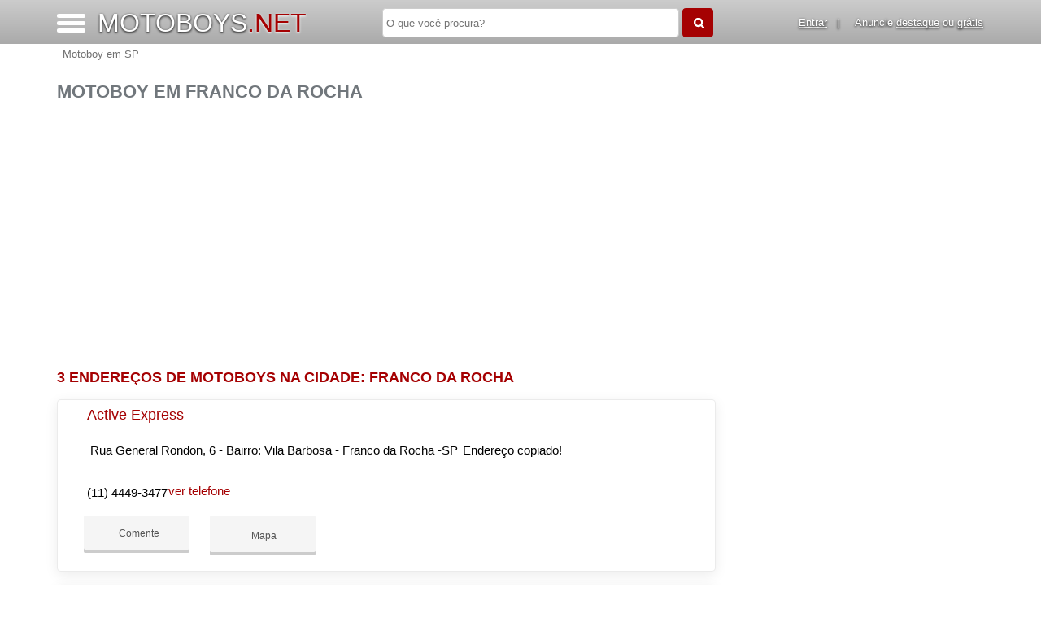

--- FILE ---
content_type: text/html; charset=UTF-8
request_url: https://syndicatedsearch.goog/afs/ads?sjk=djmQ3HDhQeKD4W3SGNtJnA%3D%3D&adsafe=high&psid=3504202103&channel=3504202103&client=pub-5823210502176162&q=Motoboy%20em%20Franco%20da%20Rocha&r=m&hl=pt&type=0&oe=UTF-8&ie=UTF-8&fexp=21404%2C17301431%2C17301432%2C17301436%2C17301548%2C17301266%2C72717107%2C73110182%2C17301559&format=n3%7Cn2%7Cn2%7Cn2%7Cn2%7Cn2%7Cn2%7Cn2&ad=n17&nocache=4641762882051056&num=0&output=uds_ads_only&v=3&preload=true&bsl=8&pac=0&u_his=2&u_tz=0&dt=1762882051071&u_w=1280&u_h=720&biw=1280&bih=720&psw=1280&psh=550&frm=0&uio=--------&cont=miolo-topo-ads%7Cmiolo-468-ads%7Cmiolo-468-ads-1%7Cmiolo-468-ads-2%7Cmiolo-468-ads-3%7Cmiolo-468-ads-4%7Cmiolo-468-ads-5%7Cmiolo-468-ads-6&drt=0&jsid=csa&jsv=827603366&rurl=https%3A%2F%2Fwww.motoboys.net%2Fcidade%2Fmotoboys-em-franco-da-rocha-sp
body_size: 195
content:
<!doctype html><html lang="pt-BR"> <head>    <meta content="NOINDEX, NOFOLLOW" name="ROBOTS"> <meta content="telephone=no" name="format-detection"> <meta content="origin" name="referrer"> <title>Anúncios Google</title>   </head> <body>  <div id="adBlock">    </div>  <script nonce="afu0-mntXfYPV06_cncM7g">window.AFS_AD_REQUEST_RETURN_TIME_ = Date.now();window.IS_GOOGLE_AFS_IFRAME_ = true;(function(){window.ad_json={"caps":[{"n":"queryId","v":"BHITaaVfkuOg2A_p3djQDw"}],"gd":{"ff":{"fd":"swap","eiell":true,"pcsbs":"44","pcsbp":"8","aussrp":true},"cd":{"isi":true,"pid":"pub-5823210502176162","eawp":"partner-pub-5823210502176162","qi":"BHITaaVfkuOg2A_p3djQDw"},"pc":{},"dc":{"d":true}}};})();</script> <script src="/adsense/search/ads.js?pac=0" type="text/javascript" nonce="afu0-mntXfYPV06_cncM7g"></script>  </body> </html>

--- FILE ---
content_type: text/javascript
request_url: https://www.motoboys.net/js/scriptslistaempresa.min.js
body_size: 2859
content:
function mandasite(e){$.ajax({method:"POST",url:"cadastro/gravacontador.php",data:{ideempresa:e,oquemudaoquemuda:"qtdeclickversite"}}).done(function(e){})}function mandacontato(e){$.ajax({method:"POST",url:"cadastro/gravacontador.php",data:{ideempresa:e,oquemudaoquemuda:"qtdeclickcontato"}}).done(function(e){})}function mandaorcamento(e){$.ajax({method:"POST",url:"cadastro/gravacontador.php",data:{ideempresa:e,oquemudaoquemuda:"qtdeclickorcamento"}}).done(function(e){})}function montamapa(e){document.getElementById("framedomapa").src="cadastro/googlemaps.php?id_estab="+e,document.getElementById("lightmapa").style.display="block",document.getElementById("fade").style.display="block",document.getElementById("lightativonomemento").value="lightmapa",$.ajax({method:"POST",url:"cadastro/gravacontador.php",data:{ideempresa:e,oquemudaoquemuda:"qtdeclickvermapa"}}).done(function(e){})}function montacomentario(e){document.getElementById("framedocometario").src="cadastro/comentariosdaempresa.php?id_estab="+e,document.getElementById("lightcomentario").style.display="block",document.getElementById("fade").style.display="block",document.getElementById("lightativonomemento").value="lightcomentario"}function montayoutube1(e){document.getElementById("lightvervideoyoutube"+e).style.display="block",document.getElementById("fade").style.display="block",document.getElementById("lightativonomemento").value="lightvervideoyoutube"+e}function stopmontayoutube1(e){var t,o;t=$("#playyoutube"+e),o=t.prop("src"),t.prop("src",""),t.prop("src",o)}function montayoutube2(){document.getElementById("lightvervideoyoutube2").style.display="block",document.getElementById("fade").style.display="block",document.getElementById("lightativonomemento").value="lightvervideoyoutube2"}function montanotass(e){document.getElementById("framedonotas").src="cadastro/notasespecificas.php?id_estab="+e,document.getElementById("lightnotasss").style.display="block",document.getElementById("fade").style.display="block",document.getElementById("lightativonomemento").value="lightnotasss"}function veralincapcht(){return""==grecaptcha.getResponse(widgetId1)?(alert("Marque a opção Não sou um robô"),!1):(mandaajax=0,""==$("#seu_nome").val()?(alert("Preencha o campo: Nome"),$("#seu_nome").focus(),mandaajax=1,!1):""==$("#seu_email").val()?(alert("Preencha o campo: E-mail"),$("#seu_email").focus(),mandaajax=1,!1):-1==$("#seu_email").val().indexOf("@",0)||-1==$("#seu_email").val().indexOf(".",0)?(alert("Favor preencher e-mail corretamente"),$("#seu_email").focus(),mandaajax=1,!1):""==$("#assunto").val()?(alert("Selecione o campo: assunto"),$("#assunto").focus(),mandaajax=1,!1):""==$("#mensagem").val()?(alert("Preencha o campo: Mensagem"),$("#mensagem").focus(),mandaajax=1,!1):void(0==mandaajax?$.ajax({type:"POST",url:"mandacontato.php",data:{linkcompleto:$("#linkcompleto").val(),idempresa:$("#idempresa").val(),assunto:$("#assunto").val(),seu_nome:$("#seu_nome").val(),seu_email:$("#seu_email").val(),seu_telefone:$("#seu_telefone").val(),mensagem:$("#mensagem").val(),captcha:grecaptcha.getResponse()},success:function(){grecaptcha.reset(widgetId1),document.getElementById("botaoenviar").style.display="block",document.getElementById("light").style.display="none",document.getElementById("fade").style.display="none",document.getElementById("emailempresa").value="",document.getElementById("seu_nome").value="",document.getElementById("seu_email").value="",document.getElementById("seu_telefone").value="",document.getElementById("assunto").value="",document.getElementById("mensagem").value="",alert("Enviado com sucesso.")}}):(grecaptcha.reset(widgetId1),document.getElementById("botaoenviar").style.display="block")))}function chamaajaxmandacontato(e){return mandaajax=0,""==document.getElementById("seu_nome").value?(alert("Preencha o campo: Nome"),document.getElementById("seu_nome").focus(),mandaajax=1,!1):""==document.getElementById("seu_email").value?(alert("Preencha o campo: E-mail"),document.getElementById("seu_email").focus(),mandaajax=1,!1):-1==document.getElementById("seu_email").value.indexOf("@",0)||-1==document.getElementById("seu_email").value.indexOf(".",0)?(alert("Favor preencher e-mail corretamente"),document.getElementById("seu_email").focus(),mandaajax=1,!1):""==document.getElementById("assunto").value?(alert("Selecione o campo: assunto"),document.getElementById("assunto").focus(),mandaajax=1,!1):""==document.getElementById("mensagem").value?(alert("Preencha o campo: Mensagem"),document.getElementById("mensagem").focus(),mandaajax=1,!1):void(0==mandaajax&&(document.getElementById("botaoenviar").style.display="none",idempresa=document.getElementById("idempresa").value,seu_nome=document.getElementById("seu_nome").value,seu_nome=seu_nome.replace(/ /g,"+"),seu_email=document.getElementById("seu_email").value,seu_email=seu_email.replace(/ /g,"+"),seu_email=seu_email.replace("@","<<->>"),seu_telefone=document.getElementById("seu_telefone").value,seu_telefone=seu_telefone.replace(/ /g,"+"),assunto=document.getElementById("assunto").value,assunto=assunto.replace(/ /g,"+"),mensagem=document.getElementById("mensagem").value,mensagem=mensagem.replace(/ /g,"+"),linkcompleto=document.getElementById("linkcompleto").value,linkcompleto=linkcompleto.replace(/ /g,"+"),alert("antigo")))}function validacamposcome(){return""==document.getElementById("comentario").value?(alert("Preencha o Comentario"),document.getElementById("comentario").focus(),!1):0==document.getElementById("chkTermosUso").checked?(alert("Aceite os Termos "),!1):""!=document.getElementById("recaptcha_response_field").value||(alert("Preencha"),document.getElementById("recaptcha_response_field").focus(),!1)}function stateChangedtxthome(){if(4==xmlHttp.readyState||"complete"==xmlHttp.readyState){new String;xmlHttp.responseText,document.getElementById("light").style.display="none",document.getElementById("fade").style.display="none",document.getElementById("emailempresa").value="",document.getElementById("seu_nome").value="",document.getElementById("seu_email").value="",document.getElementById("seu_telefone").value="",document.getElementById("assunto").value="",document.getElementById("mensagem").value="",alert("Enviado com sucesso.")}}function informarerro(e){if(""!=e){dados="idestabelecimento="+e;xmlHttp=GetXmlHttpObject(stateChangedmenuopcaoo),xmlHttp.open("POST","perfil-informaerro.php",!0),xmlHttp.setRequestHeader("Content-Type","application/x-www-form-urlencoded"),xmlHttp.send(dados)}else alert("Estabelecimento Erro.")}function stateChangedmenuopcaoo(){if(4==xmlHttp.readyState||"complete"==xmlHttp.readyState){new String;xmlHttp.responseText,alert("Obrigado! Em breve estaremos corrigindo.")}}function chamaajaxgrverro(){if(mandaajax=0,""==document.getElementById("qual_erro").value)return alert("Selecione o campo: Erro"),document.getElementById("qual_erro").focus(),mandaajax=1,!1;if(""==document.getElementById("descricaoproblema").value)return alert("Preencha o campo: Descrição Problema"),document.getElementById("descricaoproblema").focus(),mandaajax=1,!1;if(0==mandaajax){document.getElementById("botaoenviarerro").style.display="none",idempresa=document.getElementById("idempresaerro").value,qual_erro=document.getElementById("qual_erro").value,seu_nome=document.getElementById("seu_nomeerro").value,seu_nome=seu_nome.replace(/ /g,"+"),seu_email=document.getElementById("seu_emailerro").value,seu_email=seu_email.replace(/ /g,"+"),seu_email=seu_email.replace("@","<<->>"),mensagem=document.getElementById("descricaoproblema").value,mensagem=mensagem.replace(/ /g,"+"),resporttipodeacesso=document.getElementById("resporttipodeacesso").value,porondefoi=document.getElementById("porondefoi").value,dados="porondefoi="+porondefoi+"&qual_erro="+qual_erro+"&idempresaerro="+idempresa+"&seu_nomeerro="+seu_nome+"&resporttipodeacesso="+resporttipodeacesso+"&seu_emailerro="+seu_email+"&descricaoproblema="+mensagem;xmlHttp=GetXmlHttpObject(stateChangedtxterro),xmlHttp.open("POST","mandaavisodeerro.php",!0),xmlHttp.setRequestHeader("Content-Type","application/x-www-form-urlencoded"),xmlHttp.send(dados)}}function stateChangedtxterro(){if(4==xmlHttp.readyState||"complete"==xmlHttp.readyState){new String;xmlHttp.responseText,document.getElementById("lighterror").style.display="none",document.getElementById("fade").style.display="none",document.getElementById("qual_erro").value="",document.getElementById("idempresaerro").value="",document.getElementById("seu_nomeerro").value="",document.getElementById("seu_emailerro").value="",document.getElementById("descricaoproblema").value=""}}function chamaajaxgrverrofone(){if(mandaajax=0,""==document.forms.formerroempresafone.elements.qual_erro.value)return alert("O campo não foi preenchido"),!1;if(0==mandaajax){document.getElementById("botaoenviarerrofone").style.display="none",porondefoi=document.getElementById("porondefoiinf").value,resporttipodeacesso=document.getElementById("resporttipodeacesso").value,idempresa=document.getElementById("idempresaerrofone").value,qualtelefone=document.getElementById("qualtelefone").value,qual_erro=document.forms.formerroempresafone.elements.qual_erro.value,dados="qualtelefone="+qualtelefone+"&porondefoi="+porondefoi+"&resporttipodeacesso="+resporttipodeacesso+"&qual_erro="+qual_erro+"&idempresaerro="+idempresa;xmlHttp=GetXmlHttpObject(stateChangedtxterrofone),xmlHttp.open("POST","mandaavisodeerro.php",!0),xmlHttp.setRequestHeader("Content-Type","application/x-www-form-urlencoded"),xmlHttp.send(dados)}}function stateChangedtxterrofone(){if(4==xmlHttp.readyState||"complete"==xmlHttp.readyState){new String;xmlHttp.responseText,$(".divreporterror").hide(1e3),document.getElementById("lighterrorfone").style.display="none",document.getElementById("botaoenviarerrofone").style.display="block",document.getElementById("fade").style.display="none",document.getElementById("idempresaerrofone").value=""}}function montadono(e){document.getElementById("idsoudono_soudono").value=e,document.getElementById("lightdono").style.display="block",document.getElementById("fade").style.display="block",document.getElementById("lightativonomemento").value="lightdono"}function chamaajaxsoudono(){if(mandaajax=0,""==document.getElementById("seu_nome_soudono").value)return alert("Preencha o campo: Nome"),document.getElementById("seu_nome_soudono").focus(),mandaajax=1,!1;if(""==document.getElementById("seu_email_soudono").value)return alert("Preencha o campo: E-mail"),document.getElementById("seu_email_soudono").focus(),mandaajax=1,!1;if(-1==document.getElementById("seu_email_soudono").value.indexOf("@",0)||-1==document.getElementById("seu_email_soudono").value.indexOf(".",0))return alert("Favor preencher e-mail corretamente"),document.getElementById("seu_email_soudono").focus(),mandaajax=1,!1;if(""==document.getElementById("mensagem_soudono").value)return alert("Preencha o campo: Mensagem"),document.getElementById("mensagem_soudono").focus(),mandaajax=1,!1;if(0==mandaajax){emailempresa=document.getElementById("emailempresa_soudono").value,emailempresa=emailempresa.replace(/ /g,"+"),emailempresa=emailempresa.replace("@","<<->>"),seu_nome=document.getElementById("seu_nome_soudono").value,seu_nome=seu_nome.replace(/ /g,"+"),seu_email=document.getElementById("seu_email_soudono").value,seu_email=seu_email.replace(/ /g,"+"),seu_email=seu_email.replace("@","<<->>"),seu_telefone=document.getElementById("seu_telefone_soudono").value,seu_telefone=seu_telefone.replace(/ /g,"+"),mensagem=document.getElementById("mensagem_soudono").value,mensagem=mensagem.replace(/ /g,"+"),linkcompleto=document.getElementById("idsoudono_soudono").value,linkcompleto=linkcompleto.replace(/ /g,"+"),dados="linkcompleto="+linkcompleto+"&emailempresa="+emailempresa+"&seu_nome="+seu_nome+"&seu_email="+seu_email+"&seu_telefone="+seu_telefone+"&mensagem="+mensagem;xmlHttp=GetXmlHttpObject(stateChangedtxsoudono),xmlHttp.open("POST","cadastro/soudonodestaempresagrv.php",!0),xmlHttp.setRequestHeader("Content-Type","application/x-www-form-urlencoded"),xmlHttp.send(dados)}}function stateChangedtxsoudono(){if(4==xmlHttp.readyState||"complete"==xmlHttp.readyState){new String;"ok"==xmlHttp.responseText&&(alert("Enviado com sucesso."),document.getElementById("lightdono").style.display="none",document.getElementById("fade").style.display="none",document.getElementById("emailempresa_soudono").value="",document.getElementById("seu_nome_soudono").value="",document.getElementById("seu_email_soudono").value="",document.getElementById("seu_telefone_soudono").value="",document.getElementById("mensagem_soudono").value="")}}function GetXmlHttpObject(e){var t=null;if(!(navigator.userAgent.indexOf("Opera")>=0)){if(navigator.userAgent.indexOf("MSIE")>=0){var o="Msxml2.XMLHTTP";navigator.appVersion.indexOf("MSIE 5.5")>=0&&(o="Microsoft.XMLHTTP");try{return(t=new ActiveXObject(o)).onreadystatechange=e,t}catch(e){return void alert("Error. Scripting for ActiveX might be readOnly")}}return navigator.userAgent.indexOf("Mozilla")>=0?((t=new XMLHttpRequest).onload=e,t.onerror=e,t):void 0}alert("This example doesn't work in Opera")}function verrtelefone(e,t){document.getElementById("vertelefonediv"+e).style.display="none",document.getElementById("telefonnediv"+e).style.width="95%",$(".divreporterror").hide(1e3),$("#divreporterror"+e).show(0),$.ajax({method:"POST",url:"cadastro/gravacontador.php",data:{ideempresa:t,oquemudaoquemuda:"qtdeclickverfone"}}).done(function(e){})}function chamafoneok(e){$("#divreporterror"+e).hide(1e3)}function chamafoneproblema(e,t){$.ajax({method:"POST",url:"mandaavisodeerro.php",data:{idempresaerro:t,qual_erro:"12",descricaoproblema:"Telefone Não Funciona...",seu_nomeerro:"Sistema"}}).done(function(t){$("#divreporterror"+e).hide(1e3)})}function chamamemmu(){1==document.getElementById("menuativotext").value?(document.getElementById("divmenumobile").style.display="none",document.getElementById("menuativotext").value=0,0==document.getElementById("barra1").classList.contains("bar1-x")?(document.querySelector(".bar1-x").classList.toggle("bar1-y"),document.querySelector(".bar2-x").classList.toggle("bar2-y"),document.querySelector(".bar3-x").classList.toggle("bar3-y")):(document.querySelector(".bar-1").classList.toggle("bar1-x"),document.querySelector(".bar-2").classList.toggle("bar2-x"),document.querySelector(".bar-3").classList.toggle("bar3-x"))):(document.getElementById("divmenumobile").style.display="block",document.getElementById("menuativotext").value=1,document.querySelector(".bar-1").classList.toggle("bar1-x"),document.querySelector(".bar-2").classList.toggle("bar2-x"),document.querySelector(".bar-3").classList.toggle("bar3-x"))}$("#divconteudoleft").click(function(){document.getElementById("divmenumobile").style.display="none",document.getElementById("menuativotext").value=0});
function mandazapzap(idestab){
	$.ajax({
	  method: "POST",
	  url: "cadastro/gravacontador.php",
	  data: { ideempresa:idestab,oquemudaoquemuda:"qtdeclickzapzap" }
	})
	.done(function( msg ) {
	});
}

function validazap(){
	nomedosite = "Drogarias.net";
	mandaajax = 0
	if ($("#seu_nomezap").val()==""){
		alert("Preencha o campo: Nome");
		$("#seu_nomezap").focus();
		mandaajax = 1;
		return false
	}
	if ($("#mensagemzap").val()==""){
		alert("Preencha o campo: Mensagem");
		$("#mensagemzap").focus();
		mandaajax = 1;
		return false
	}
	if (mandaajax==0){
		document.getElementById('botaoenviarzap').style.display='none';
		$.ajax({
		  type: "POST",
		  url: "mandawhatsappGRV.php",
		  data: {
			idempresa: $("#idempresazap").val(),
			seu_nome: $("#seu_nomezap").val(),
			seu_telefone: $("#seu_telefonezap").val(),
			sua_cidade: $("#sua_cidadezap").val(),
			mensagemzap: $("#mensagemzap").val()
		  },
		  success: function(data) {
			document.getElementById('botaoenviarzap').style.display='block';
			document.getElementById('lightwhatsapp').style.display='none';
			document.getElementById('fade').style.display='none';
			document.getElementById('idempresazap').value = "";
			
			document.getElementById('seu_telefonezap').value = "";
			//document.getElementById('sua_cidadezap').value = "";
			//document.getElementById("anchorID").href = 'https://api.whatsapp.com/send?phone='+data+'&text='+$("#mensagemzap").val()+',%20Encontrei%20seus%20Contatos%20no%20site%20da%20EncontraSãoPaulo.';
			//document.getElementById("anchorID").click();
			window.open('https://api.whatsapp.com/send?phone='+data+'&text='+$("#mensagemzap").val()+'.%20Sou%20'+$("#seu_nomezap").val()+'%20do%20bairro%20'+$("#sua_cidadezap").val()+',%20encontrei%20seu%20contato%20no%20site%20do%20'+nomedosite+'.%20Gostaria%20de%20saber%20mais%20informações.', '_blank');
			//window.open('https://api.whatsapp.com/send?phone='+data+'&text='+$("#mensagemzap").val()+',%20Encontrei%20seus%20Contatos%20no%20site%20da%20EncontraSãoPaulo.', '_blank');
			document.getElementById('#mensagemzap').value = "";
			
		  }
		})
	}else{
	  document.getElementById('botaoenviarzap').style.display='block';
	}
}